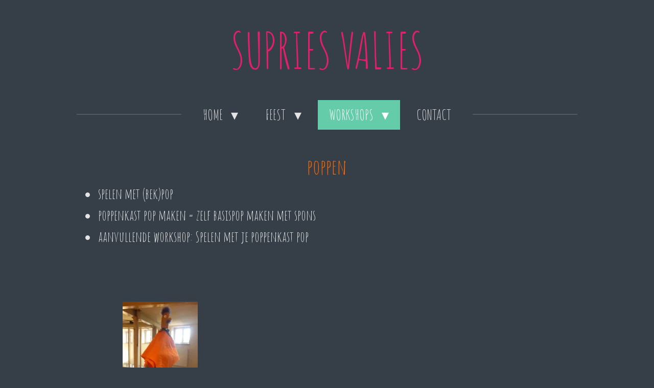

--- FILE ---
content_type: text/html; charset=UTF-8
request_url: https://www.supriesvalies.be/workshops/poppen
body_size: 7899
content:
<!DOCTYPE html>
<html lang="nl">
    <head>
        <meta http-equiv="Content-Type" content="text/html; charset=utf-8">
        <meta name="viewport" content="width=device-width, initial-scale=1.0, maximum-scale=5.0">
        <meta http-equiv="X-UA-Compatible" content="IE=edge">
        <link rel="canonical" href="https://www.supriesvalies.be/workshops/poppen">
        <link rel="sitemap" type="application/xml" href="https://www.supriesvalies.be/sitemap.xml">
        <meta property="og:title" content="poppen / WORKSHOPS | Supriesvalies.be">
        <meta property="og:url" content="https://www.supriesvalies.be/workshops/poppen">
        <base href="https://www.supriesvalies.be/">
        <meta name="description" property="og:description" content="">
                <script nonce="383aa293448a680b1134ecb9e1b69d79">
            
            window.JOUWWEB = window.JOUWWEB || {};
            window.JOUWWEB.application = window.JOUWWEB.application || {};
            window.JOUWWEB.application = {"backends":[{"domain":"jouwweb.nl","freeDomain":"jouwweb.site"},{"domain":"webador.com","freeDomain":"webadorsite.com"},{"domain":"webador.de","freeDomain":"webadorsite.com"},{"domain":"webador.fr","freeDomain":"webadorsite.com"},{"domain":"webador.es","freeDomain":"webadorsite.com"},{"domain":"webador.it","freeDomain":"webadorsite.com"},{"domain":"jouwweb.be","freeDomain":"jouwweb.site"},{"domain":"webador.ie","freeDomain":"webadorsite.com"},{"domain":"webador.co.uk","freeDomain":"webadorsite.com"},{"domain":"webador.at","freeDomain":"webadorsite.com"},{"domain":"webador.be","freeDomain":"webadorsite.com"},{"domain":"webador.ch","freeDomain":"webadorsite.com"},{"domain":"webador.ch","freeDomain":"webadorsite.com"},{"domain":"webador.mx","freeDomain":"webadorsite.com"},{"domain":"webador.com","freeDomain":"webadorsite.com"},{"domain":"webador.dk","freeDomain":"webadorsite.com"},{"domain":"webador.se","freeDomain":"webadorsite.com"},{"domain":"webador.no","freeDomain":"webadorsite.com"},{"domain":"webador.fi","freeDomain":"webadorsite.com"},{"domain":"webador.ca","freeDomain":"webadorsite.com"},{"domain":"webador.ca","freeDomain":"webadorsite.com"},{"domain":"webador.pl","freeDomain":"webadorsite.com"},{"domain":"webador.com.au","freeDomain":"webadorsite.com"},{"domain":"webador.nz","freeDomain":"webadorsite.com"}],"editorLocale":"nl-BE","editorTimezone":"Europe\/Amsterdam","editorLanguage":"nl","analytics4TrackingId":"G-E6PZPGE4QM","analyticsDimensions":[],"backendDomain":"www.jouwweb.nl","backendShortDomain":"jouwweb.nl","backendKey":"jouwweb-nl","freeWebsiteDomain":"jouwweb.site","noSsl":false,"build":{"reference":"a8e82f1"},"linkHostnames":["www.jouwweb.nl","www.webador.com","www.webador.de","www.webador.fr","www.webador.es","www.webador.it","www.jouwweb.be","www.webador.ie","www.webador.co.uk","www.webador.at","www.webador.be","www.webador.ch","fr.webador.ch","www.webador.mx","es.webador.com","www.webador.dk","www.webador.se","www.webador.no","www.webador.fi","www.webador.ca","fr.webador.ca","www.webador.pl","www.webador.com.au","www.webador.nz"],"assetsUrl":"https:\/\/assets.jwwb.nl","loginUrl":"https:\/\/www.jouwweb.nl\/inloggen","publishUrl":"https:\/\/www.jouwweb.nl\/v2\/website\/687437\/publish-proxy","adminUserOrIp":false,"pricing":{"plans":{"lite":{"amount":"700","currency":"EUR"},"pro":{"amount":"1200","currency":"EUR"},"business":{"amount":"2400","currency":"EUR"}},"yearlyDiscount":{"price":{"amount":"2400","currency":"EUR"},"ratio":0.17,"percent":"17%","discountPrice":{"amount":"2400","currency":"EUR"},"termPricePerMonth":{"amount":"1200","currency":"EUR"},"termPricePerYear":{"amount":"12000","currency":"EUR"}}},"hcUrl":{"add-product-variants":"https:\/\/help.jouwweb.nl\/hc\/nl\/articles\/28594307773201","basic-vs-advanced-shipping":"https:\/\/help.jouwweb.nl\/hc\/nl\/articles\/28594268794257","html-in-head":"https:\/\/help.jouwweb.nl\/hc\/nl\/articles\/28594336422545","link-domain-name":"https:\/\/help.jouwweb.nl\/hc\/nl\/articles\/28594325307409","optimize-for-mobile":"https:\/\/help.jouwweb.nl\/hc\/nl\/articles\/28594312927121","seo":"https:\/\/help.jouwweb.nl\/hc\/nl\/sections\/28507243966737","transfer-domain-name":"https:\/\/help.jouwweb.nl\/hc\/nl\/articles\/28594325232657","website-not-secure":"https:\/\/help.jouwweb.nl\/hc\/nl\/articles\/28594252935825"}};
            window.JOUWWEB.brand = {"type":"jouwweb","name":"JouwWeb","domain":"JouwWeb.nl","supportEmail":"support@jouwweb.nl"};
                    
                window.JOUWWEB = window.JOUWWEB || {};
                window.JOUWWEB.websiteRendering = {"locale":"nl-NL","timezone":"Europe\/Amsterdam","routes":{"api\/upload\/product-field":"\/_api\/upload\/product-field","checkout\/cart":"\/winkelwagen","payment":"\/bestelling-afronden\/:publicOrderId","payment\/forward":"\/bestelling-afronden\/:publicOrderId\/forward","public-order":"\/bestelling\/:publicOrderId","checkout\/authorize":"\/winkelwagen\/authorize\/:gateway","wishlist":"\/verlanglijst"}};
                                                    window.JOUWWEB.website = {"id":687437,"locale":"nl-NL","enabled":true,"title":"Supriesvalies.be","hasTitle":false,"roleOfLoggedInUser":null,"ownerLocale":"nl-BE","plan":"pro","freeWebsiteDomain":"jouwweb.site","backendKey":"jouwweb-nl","currency":"EUR","defaultLocale":"nl-NL","url":"https:\/\/www.supriesvalies.be\/","homepageSegmentId":2535346,"category":"website","isOffline":false,"isPublished":true,"locales":["nl-NL"],"allowed":{"ads":false,"credits":true,"externalLinks":true,"slideshow":true,"customDefaultSlideshow":true,"hostedAlbums":true,"moderators":true,"mailboxQuota":1,"statisticsVisitors":true,"statisticsDetailed":true,"statisticsMonths":3,"favicon":true,"password":true,"freeDomains":0,"freeMailAccounts":1,"canUseLanguages":false,"fileUpload":true,"legacyFontSize":false,"webshop":true,"products":-1,"imageText":false,"search":true,"audioUpload":true,"videoUpload":100,"allowDangerousForms":false,"allowHtmlCode":true,"mobileBar":true,"sidebar":true,"poll":false,"allowCustomForms":true,"allowBusinessListing":true,"allowCustomAnalytics":true,"allowAccountingLink":true,"digitalProducts":true,"sitemapElement":false},"mobileBar":{"enabled":true,"theme":"accent","email":{"active":true,"value":"info@supriesvalies.be"},"location":{"active":true,"value":"Ten bergeweg 11, 8000 Brugge"},"phone":{"active":true,"value":"0495183709"},"whatsapp":{"active":false},"social":{"active":false,"network":"facebook"}},"webshop":{"enabled":false,"currency":"EUR","taxEnabled":false,"taxInclusive":false,"vatDisclaimerVisible":false,"orderNotice":"<p>Indien u speciale wensen heeft kunt u deze doorgeven via het Opmerkingen-veld in de laatste stap.<\/p>","orderConfirmation":"<p>Hartelijk bedankt voor uw bestelling! U ontvangt zo spoedig mogelijk bericht van ons over de afhandeling van uw bestelling.<\/p>","freeShipping":false,"freeShippingAmount":"0.00","shippingDisclaimerVisible":false,"pickupAllowed":false,"couponAllowed":false,"detailsPageAvailable":true,"socialMediaVisible":true,"termsPage":null,"termsPageUrl":null,"extraTerms":null,"pricingVisible":true,"orderButtonVisible":true,"shippingAdvanced":false,"shippingAdvancedBackEnd":false,"soldOutVisible":false,"backInStockNotificationEnabled":false,"canAddProducts":true,"nextOrderNumber":1,"allowedServicePoints":[],"sendcloudConfigured":false,"sendcloudFallbackPublicKey":"a3d50033a59b4a598f1d7ce7e72aafdf","taxExemptionAllowed":true,"invoiceComment":null,"emptyCartVisible":false,"minimumOrderPrice":null,"productNumbersEnabled":false,"wishlistEnabled":false,"hideTaxOnCart":false},"isTreatedAsWebshop":false};                            window.JOUWWEB.cart = {"products":[],"coupon":null,"shippingCountryCode":null,"shippingChoice":null,"breakdown":[]};                            window.JOUWWEB.scripts = [];                        window.parent.JOUWWEB.colorPalette = window.JOUWWEB.colorPalette;
        </script>
                <title>poppen / WORKSHOPS | Supriesvalies.be</title>
                                                                            <meta property="og:image" content="https&#x3A;&#x2F;&#x2F;primary.jwwb.nl&#x2F;public&#x2F;o&#x2F;s&#x2F;l&#x2F;temp-rmdsxjqdriktlgdfsuud&#x2F;a041363925754580985d90b0d24cf8b5.jpg">
                    <meta property="og:image" content="https&#x3A;&#x2F;&#x2F;primary.jwwb.nl&#x2F;public&#x2F;o&#x2F;s&#x2F;l&#x2F;temp-rmdsxjqdriktlgdfsuud&#x2F;97b47fe1b5214a778225f3c4d520d048.jpg&#x3F;enable-io&#x3D;true&amp;enable&#x3D;upscale&amp;fit&#x3D;bounds&amp;width&#x3D;1200">
                                    <meta name="twitter:card" content="summary_large_image">
                        <meta property="twitter:image" content="https&#x3A;&#x2F;&#x2F;primary.jwwb.nl&#x2F;public&#x2F;o&#x2F;s&#x2F;l&#x2F;temp-rmdsxjqdriktlgdfsuud&#x2F;a041363925754580985d90b0d24cf8b5.jpg">
                                                    <script src="https://plausible.io/js/script.manual.js" nonce="383aa293448a680b1134ecb9e1b69d79" data-turbo-track="reload" defer data-domain="shard12.jouwweb.nl"></script>
<link rel="stylesheet" type="text/css" href="https://gfonts.jwwb.nl/css?display=fallback&amp;family=Amatic+SC%3A400%2C700%2C400italic%2C700italic" nonce="383aa293448a680b1134ecb9e1b69d79" data-turbo-track="dynamic">
<script src="https://assets.jwwb.nl/assets/build/website-rendering/nl-NL.js?bust=af8dcdef13a1895089e9" nonce="383aa293448a680b1134ecb9e1b69d79" data-turbo-track="reload" defer></script>
<script src="https://assets.jwwb.nl/assets/website-rendering/runtime.cee983c75391f900fb05.js?bust=4ce5de21b577bc4120dd" nonce="383aa293448a680b1134ecb9e1b69d79" data-turbo-track="reload" defer></script>
<script src="https://assets.jwwb.nl/assets/website-rendering/812.881ee67943804724d5af.js?bust=78ab7ad7d6392c42d317" nonce="383aa293448a680b1134ecb9e1b69d79" data-turbo-track="reload" defer></script>
<script src="https://assets.jwwb.nl/assets/website-rendering/main.6f3b76e6daa809beb5d3.js?bust=4fe49ad11687c7986bba" nonce="383aa293448a680b1134ecb9e1b69d79" data-turbo-track="reload" defer></script>
<link rel="preload" href="https://assets.jwwb.nl/assets/website-rendering/styles.b83234e565c3f5d36f30.css?bust=04d802c8a3278e841c1d" as="style">
<link rel="preload" href="https://assets.jwwb.nl/assets/website-rendering/fonts/icons-website-rendering/font/website-rendering.woff2?bust=bd2797014f9452dadc8e" as="font" crossorigin>
<link rel="preconnect" href="https://gfonts.jwwb.nl">
<link rel="stylesheet" type="text/css" href="https://assets.jwwb.nl/assets/website-rendering/styles.b83234e565c3f5d36f30.css?bust=04d802c8a3278e841c1d" nonce="383aa293448a680b1134ecb9e1b69d79" data-turbo-track="dynamic">
<link rel="preconnect" href="https://assets.jwwb.nl">
<link rel="stylesheet" type="text/css" href="https://primary.jwwb.nl/public/o/s/l/temp-rmdsxjqdriktlgdfsuud/style.css?bust=1768834097" nonce="383aa293448a680b1134ecb9e1b69d79" data-turbo-track="dynamic">    </head>
    <body
        id="top"
        class="jw-is-no-slideshow jw-header-is-text jw-is-segment-page jw-is-frontend jw-is-no-sidebar jw-is-no-messagebar jw-is-no-touch-device jw-is-no-mobile"
                                    data-jouwweb-page="2542077"
                                                data-jouwweb-segment-id="2542077"
                                                data-jouwweb-segment-type="page"
                                                data-template-threshold="1020"
                                                data-template-name="clean&#x7C;treetops"
                            itemscope
        itemtype="https://schema.org/WebPage"
    >
                                    <meta itemprop="url" content="https://www.supriesvalies.be/workshops/poppen">
        <a href="#main-content" class="jw-skip-link">
            Ga direct naar de hoofdinhoud        </a>
        <div class="jw-background"></div>
        <div class="jw-body">
            <div class="jw-mobile-menu jw-mobile-is-text js-mobile-menu">
            <span class="jw-mobile-menu__button jw-mobile-menu__button--dummy"></span>        <div class="jw-mobile-header jw-mobile-header--text">
        <a            class="jw-mobile-header-content"
                            href="/"
                        >
                                        <div class="jw-mobile-text">
                    <span style="font-size: 200%;">SUPRIES VALIES</span>                </div>
                    </a>
    </div>

    
            <button
            type="button"
            class="jw-mobile-menu__button jw-mobile-toggle"
            aria-label="Open / sluit menu"
        >
            <span class="jw-icon-burger"></span>
        </button>
    </div>
            <div class="topmenu">
    <header>
        <div class="topmenu-inner js-topbar-content-container">
            <div class="jw-header-logo">
        <div
    class="jw-header jw-header-title-container jw-header-text jw-header-text-toggle"
    data-stylable="true"
>
    <a        id="jw-header-title"
        class="jw-header-title"
                    href="/"
            >
        <span style="font-size: 200%;">SUPRIES VALIES</span>    </a>
</div>
</div>
            <nav class="menu jw-menu-copy">
                <ul
    id="jw-menu"
    class="jw-menu jw-menu-horizontal"
            >
            <li
    class="jw-menu-item jw-menu-has-submenu"
>
        <a        class="jw-menu-link"
        href="/"                                            data-page-link-id="2535346"
                            >
                <span class="">
            HOME        </span>
                    <span class="jw-arrow jw-arrow-toplevel"></span>
            </a>
                    <ul
            class="jw-submenu"
                    >
                            <li
    class="jw-menu-item"
>
        <a        class="jw-menu-link"
        href="/sabrina"                                            data-page-link-id="2540143"
                            >
                <span class="">
            Sabrina        </span>
            </a>
                </li>
                            <li
    class="jw-menu-item"
>
        <a        class="jw-menu-link"
        href="/kameraden"                                            data-page-link-id="2539562"
                            >
                <span class="">
            kameraden        </span>
            </a>
                </li>
                    </ul>
        </li>
            <li
    class="jw-menu-item jw-menu-has-submenu"
>
        <a        class="jw-menu-link"
        href="/feest-1"                                            data-page-link-id="2535545"
                            >
                <span class="">
            FEEST        </span>
                    <span class="jw-arrow jw-arrow-toplevel"></span>
            </a>
                    <ul
            class="jw-submenu"
                    >
                            <li
    class="jw-menu-item"
>
        <a        class="jw-menu-link"
        href="/feest-1/glittertattoo-s"                                            data-page-link-id="2540439"
                            >
                <span class="">
            GLITTERTATTOO&#039;S        </span>
            </a>
                </li>
                    </ul>
        </li>
            <li
    class="jw-menu-item jw-menu-has-submenu jw-menu-is-active"
>
        <a        class="jw-menu-link js-active-menu-item"
        href="/workshops"                                            data-page-link-id="2539564"
                            >
                <span class="">
            WORKSHOPS        </span>
                    <span class="jw-arrow jw-arrow-toplevel"></span>
            </a>
                    <ul
            class="jw-submenu"
                    >
                            <li
    class="jw-menu-item"
>
        <a        class="jw-menu-link"
        href="/workshops/grime"                                            data-page-link-id="2541679"
                            >
                <span class="">
            grime        </span>
            </a>
                </li>
                            <li
    class="jw-menu-item"
>
        <a        class="jw-menu-link"
        href="/workshops/drama-theater-1"                                            data-page-link-id="2617888"
                            >
                <span class="">
            Drama &amp; theater        </span>
            </a>
                </li>
                            <li
    class="jw-menu-item"
>
        <a        class="jw-menu-link"
        href="/workshops/aardappeltheater"                                            data-page-link-id="2542075"
                            >
                <span class="">
            aardappeltheater        </span>
            </a>
                </li>
                            <li
    class="jw-menu-item"
>
        <a        class="jw-menu-link"
        href="/workshops/ballonnen"                                            data-page-link-id="2542076"
                            >
                <span class="">
            ballonnen        </span>
            </a>
                </li>
                            <li
    class="jw-menu-item jw-menu-is-active"
>
        <a        class="jw-menu-link js-active-menu-item"
        href="/workshops/poppen"                                            data-page-link-id="2542077"
                            >
                <span class="">
            poppen        </span>
            </a>
                </li>
                            <li
    class="jw-menu-item"
>
        <a        class="jw-menu-link"
        href="/workshops/fantasiepruiken"                                            data-page-link-id="2542078"
                            >
                <span class="">
            fantasiepruiken        </span>
            </a>
                </li>
                            <li
    class="jw-menu-item"
>
        <a        class="jw-menu-link"
        href="/workshops/verhalen-bouwen"                                            data-page-link-id="2617284"
                            >
                <span class="">
            verhalen bouwen        </span>
            </a>
                </li>
                            <li
    class="jw-menu-item"
>
        <a        class="jw-menu-link"
        href="/workshops/koffers-1"                                            data-page-link-id="2542079"
                            >
                <span class="">
            koffers        </span>
            </a>
                </li>
                    </ul>
        </li>
            <li
    class="jw-menu-item"
>
        <a        class="jw-menu-link"
        href="/contact"                                            data-page-link-id="2539555"
                            >
                <span class="">
            CONTACT        </span>
            </a>
                </li>
    
    </ul>

    <script nonce="383aa293448a680b1134ecb9e1b69d79" id="jw-mobile-menu-template" type="text/template">
        <ul id="jw-menu" class="jw-menu jw-menu-horizontal jw-menu-spacing--mobile-bar">
                            <li
    class="jw-menu-item jw-menu-has-submenu"
>
        <a        class="jw-menu-link"
        href="/"                                            data-page-link-id="2535346"
                            >
                <span class="">
            HOME        </span>
                    <span class="jw-arrow jw-arrow-toplevel"></span>
            </a>
                    <ul
            class="jw-submenu"
                    >
                            <li
    class="jw-menu-item"
>
        <a        class="jw-menu-link"
        href="/sabrina"                                            data-page-link-id="2540143"
                            >
                <span class="">
            Sabrina        </span>
            </a>
                </li>
                            <li
    class="jw-menu-item"
>
        <a        class="jw-menu-link"
        href="/kameraden"                                            data-page-link-id="2539562"
                            >
                <span class="">
            kameraden        </span>
            </a>
                </li>
                    </ul>
        </li>
                            <li
    class="jw-menu-item jw-menu-has-submenu"
>
        <a        class="jw-menu-link"
        href="/feest-1"                                            data-page-link-id="2535545"
                            >
                <span class="">
            FEEST        </span>
                    <span class="jw-arrow jw-arrow-toplevel"></span>
            </a>
                    <ul
            class="jw-submenu"
                    >
                            <li
    class="jw-menu-item"
>
        <a        class="jw-menu-link"
        href="/feest-1/glittertattoo-s"                                            data-page-link-id="2540439"
                            >
                <span class="">
            GLITTERTATTOO&#039;S        </span>
            </a>
                </li>
                    </ul>
        </li>
                            <li
    class="jw-menu-item jw-menu-has-submenu jw-menu-is-active"
>
        <a        class="jw-menu-link js-active-menu-item"
        href="/workshops"                                            data-page-link-id="2539564"
                            >
                <span class="">
            WORKSHOPS        </span>
                    <span class="jw-arrow jw-arrow-toplevel"></span>
            </a>
                    <ul
            class="jw-submenu"
                    >
                            <li
    class="jw-menu-item"
>
        <a        class="jw-menu-link"
        href="/workshops/grime"                                            data-page-link-id="2541679"
                            >
                <span class="">
            grime        </span>
            </a>
                </li>
                            <li
    class="jw-menu-item"
>
        <a        class="jw-menu-link"
        href="/workshops/drama-theater-1"                                            data-page-link-id="2617888"
                            >
                <span class="">
            Drama &amp; theater        </span>
            </a>
                </li>
                            <li
    class="jw-menu-item"
>
        <a        class="jw-menu-link"
        href="/workshops/aardappeltheater"                                            data-page-link-id="2542075"
                            >
                <span class="">
            aardappeltheater        </span>
            </a>
                </li>
                            <li
    class="jw-menu-item"
>
        <a        class="jw-menu-link"
        href="/workshops/ballonnen"                                            data-page-link-id="2542076"
                            >
                <span class="">
            ballonnen        </span>
            </a>
                </li>
                            <li
    class="jw-menu-item jw-menu-is-active"
>
        <a        class="jw-menu-link js-active-menu-item"
        href="/workshops/poppen"                                            data-page-link-id="2542077"
                            >
                <span class="">
            poppen        </span>
            </a>
                </li>
                            <li
    class="jw-menu-item"
>
        <a        class="jw-menu-link"
        href="/workshops/fantasiepruiken"                                            data-page-link-id="2542078"
                            >
                <span class="">
            fantasiepruiken        </span>
            </a>
                </li>
                            <li
    class="jw-menu-item"
>
        <a        class="jw-menu-link"
        href="/workshops/verhalen-bouwen"                                            data-page-link-id="2617284"
                            >
                <span class="">
            verhalen bouwen        </span>
            </a>
                </li>
                            <li
    class="jw-menu-item"
>
        <a        class="jw-menu-link"
        href="/workshops/koffers-1"                                            data-page-link-id="2542079"
                            >
                <span class="">
            koffers        </span>
            </a>
                </li>
                    </ul>
        </li>
                            <li
    class="jw-menu-item"
>
        <a        class="jw-menu-link"
        href="/contact"                                            data-page-link-id="2539555"
                            >
                <span class="">
            CONTACT        </span>
            </a>
                </li>
            
                    </ul>
    </script>
            </nav>
        </div>
    </header>
</div>
<script nonce="383aa293448a680b1134ecb9e1b69d79">
    var backgroundElement = document.querySelector('.jw-background');

    JOUWWEB.templateConfig = {
        header: {
            selector: '.topmenu',
            mobileSelector: '.jw-mobile-menu',
            updatePusher: function (height, state) {

                if (state === 'desktop') {
                    // Expose the header height as a custom property so
                    // we can use this to set the background height in CSS.
                    if (backgroundElement && height) {
                        backgroundElement.setAttribute('style', '--header-height: ' + height + 'px;');
                    }
                } else if (state === 'mobile') {
                    $('.jw-menu-clone .jw-menu').css('margin-top', height);
                }
            },
        },
    };
</script>
<div class="main-content">
    
<main id="main-content" class="block-content">
    <div data-section-name="content" class="jw-section jw-section-content jw-responsive">
        <div
    id="jw-element-27041781"
    data-jw-element-id="27041781"
        class="jw-tree-node jw-element jw-strip-root jw-tree-container jw-responsive jw-node-is-first-child jw-node-is-last-child"
>
    <div
    id="jw-element-341563957"
    data-jw-element-id="341563957"
        class="jw-tree-node jw-element jw-strip jw-tree-container jw-responsive jw-strip--default jw-strip--style-color jw-strip--color-default jw-strip--padding-both jw-node-is-first-child jw-strip--primary jw-node-is-last-child"
>
    <div class="jw-strip__content-container"><div class="jw-strip__content jw-responsive">
                    <div
    id="jw-element-28363595"
    data-jw-element-id="28363595"
        class="jw-tree-node jw-element jw-image-text jw-node-is-first-child"
>
    <div class="jw-element-imagetext-text">
            <h1 class="jw-heading-130" style="text-align: center;"><span style="color: #ff6600;">poppen</span></h1>    </div>
</div><div
    id="jw-element-27041813"
    data-jw-element-id="27041813"
        class="jw-tree-node jw-element jw-image-text"
>
    <div class="jw-element-imagetext-text">
            <ul>
<li><span style="font-size: 2.8rem; line-height: 1.43;">spelen met (bek)pop</span></li>
<li><span style="font-size: 2.8rem; line-height: 1.43;">poppenkast pop maken = zelf basispop maken met&nbsp;</span><span style="font-size: 2.8rem; line-height: 1.43;">spons</span></li>
<li><span style="font-size: 2.8rem; line-height: 1.43;">aanvullende workshop: Spelen met je poppenkast</span>&nbsp;pop&nbsp;</li>
</ul>    </div>
</div><div
    id="jw-element-29707554"
    data-jw-element-id="29707554"
        class="jw-tree-node jw-element jw-spacer"
>
    <div
    class="jw-element-spacer-container "
    style="height: 50px"
>
    </div>
</div><div
    id="jw-element-29707527"
    data-jw-element-id="29707527"
        class="jw-tree-node jw-element jw-columns jw-tree-container jw-responsive jw-tree-horizontal jw-columns--mode-flex jw-node-is-last-child"
>
    <div
    id="jw-element-29707528"
    data-jw-element-id="29707528"
            style="width: 33.333333333333%"
        class="jw-tree-node jw-element jw-column jw-tree-container jw-responsive jw-node-is-first-child"
>
    <div
    id="jw-element-29707531"
    data-jw-element-id="29707531"
        class="jw-tree-node jw-element jw-image jw-node-is-first-child jw-node-is-last-child"
>
    <div
    class="jw-intent jw-element-image jw-element-content jw-element-image-is-center"
            style="width: 147px;"
    >
            
        
                <picture
            class="jw-element-image__image-wrapper jw-image-is-square jw-intrinsic"
            style="padding-top: 180.2632%;"
        >
                                            <img class="jw-element-image__image jw-intrinsic__item" style="--jw-element-image--pan-x: 0.5; --jw-element-image--pan-y: 0.5;" alt="" src="https://primary.jwwb.nl/public/o/s/l/temp-rmdsxjqdriktlgdfsuud/a041363925754580985d90b0d24cf8b5.jpg?enable-io=true&amp;enable=upscale&amp;crop=0.5547%3A1&amp;width=800" srcset="https://primary.jwwb.nl/public/o/s/l/temp-rmdsxjqdriktlgdfsuud/a041363925754580985d90b0d24cf8b5.jpg?enable-io=true&amp;crop=0.5547%3A1&amp;width=96 96w, https://primary.jwwb.nl/public/o/s/l/temp-rmdsxjqdriktlgdfsuud/a041363925754580985d90b0d24cf8b5.jpg?enable-io=true&amp;crop=0.5547%3A1&amp;width=147 147w, https://primary.jwwb.nl/public/o/s/l/temp-rmdsxjqdriktlgdfsuud/a041363925754580985d90b0d24cf8b5.jpg?enable-io=true&amp;crop=0.5547%3A1&amp;width=226 226w, https://primary.jwwb.nl/public/o/s/l/temp-rmdsxjqdriktlgdfsuud/a041363925754580985d90b0d24cf8b5.jpg?enable-io=true&amp;crop=0.5547%3A1&amp;width=347 347w, https://primary.jwwb.nl/public/o/s/l/temp-rmdsxjqdriktlgdfsuud/a041363925754580985d90b0d24cf8b5.jpg?enable-io=true&amp;crop=0.5547%3A1&amp;width=532 532w, https://primary.jwwb.nl/public/o/s/l/temp-rmdsxjqdriktlgdfsuud/a041363925754580985d90b0d24cf8b5.jpg?enable-io=true&amp;crop=0.5547%3A1&amp;width=816 816w, https://primary.jwwb.nl/public/o/s/l/temp-rmdsxjqdriktlgdfsuud/a041363925754580985d90b0d24cf8b5.jpg?enable-io=true&amp;crop=0.5547%3A1&amp;width=1252 1252w, https://primary.jwwb.nl/public/o/s/l/temp-rmdsxjqdriktlgdfsuud/a041363925754580985d90b0d24cf8b5.jpg?enable-io=true&amp;crop=0.5547%3A1&amp;width=1920 1920w" sizes="auto, min(100vw, 147px), 100vw" loading="lazy" width="800" height="1442.1052631579">                    </picture>

            </div>
</div></div><div
    id="jw-element-29707529"
    data-jw-element-id="29707529"
            style="width: 33.333333333333%"
        class="jw-tree-node jw-element jw-column jw-tree-container jw-responsive"
>
    <div
    id="jw-element-29707561"
    data-jw-element-id="29707561"
        class="jw-tree-node jw-element jw-image jw-node-is-first-child jw-node-is-last-child"
>
    <div
    class="jw-intent jw-element-image jw-element-content jw-element-image-is-center jw-element-image--full-width-to-420"
            style="width: 232px;"
    >
            
        
                <picture
            class="jw-element-image__image-wrapper jw-image-is-square jw-intrinsic"
            style="padding-top: 84.2277%;"
        >
                                            <img class="jw-element-image__image jw-intrinsic__item" style="--jw-element-image--pan-x: 0.5; --jw-element-image--pan-y: 0.5;" alt="" src="https://primary.jwwb.nl/public/o/s/l/temp-rmdsxjqdriktlgdfsuud/97b47fe1b5214a778225f3c4d520d048.jpg?enable-io=true&amp;enable=upscale&amp;crop=1.1873%3A1&amp;width=800" srcset="https://primary.jwwb.nl/public/o/s/l/temp-rmdsxjqdriktlgdfsuud/97b47fe1b5214a778225f3c4d520d048.jpg?enable-io=true&amp;crop=1.1873%3A1&amp;width=96 96w, https://primary.jwwb.nl/public/o/s/l/temp-rmdsxjqdriktlgdfsuud/97b47fe1b5214a778225f3c4d520d048.jpg?enable-io=true&amp;crop=1.1873%3A1&amp;width=147 147w, https://primary.jwwb.nl/public/o/s/l/temp-rmdsxjqdriktlgdfsuud/97b47fe1b5214a778225f3c4d520d048.jpg?enable-io=true&amp;crop=1.1873%3A1&amp;width=226 226w, https://primary.jwwb.nl/public/o/s/l/temp-rmdsxjqdriktlgdfsuud/97b47fe1b5214a778225f3c4d520d048.jpg?enable-io=true&amp;crop=1.1873%3A1&amp;width=347 347w, https://primary.jwwb.nl/public/o/s/l/temp-rmdsxjqdriktlgdfsuud/97b47fe1b5214a778225f3c4d520d048.jpg?enable-io=true&amp;crop=1.1873%3A1&amp;width=532 532w, https://primary.jwwb.nl/public/o/s/l/temp-rmdsxjqdriktlgdfsuud/97b47fe1b5214a778225f3c4d520d048.jpg?enable-io=true&amp;crop=1.1873%3A1&amp;width=816 816w, https://primary.jwwb.nl/public/o/s/l/temp-rmdsxjqdriktlgdfsuud/97b47fe1b5214a778225f3c4d520d048.jpg?enable-io=true&amp;crop=1.1873%3A1&amp;width=1252 1252w, https://primary.jwwb.nl/public/o/s/l/temp-rmdsxjqdriktlgdfsuud/97b47fe1b5214a778225f3c4d520d048.jpg?enable-io=true&amp;crop=1.1873%3A1&amp;width=1920 1920w" sizes="auto, min(100vw, 232px), 100vw" loading="lazy" width="800" height="673.8219895288">                    </picture>

            </div>
</div></div><div
    id="jw-element-29707530"
    data-jw-element-id="29707530"
            style="width: 33.333333333333%"
        class="jw-tree-node jw-element jw-column jw-tree-container jw-tree-container--empty jw-responsive jw-node-is-last-child"
>
    </div></div></div></div></div></div>            </div>
</main>
    </div>
<footer class="block-footer">
    <div
        data-section-name="footer"
        class="jw-section jw-section-footer jw-responsive"
    >
                <div class="jw-strip jw-strip--default jw-strip--style-color jw-strip--primary jw-strip--color-default jw-strip--padding-both"><div class="jw-strip__content-container"><div class="jw-strip__content jw-responsive">            <div
    id="jw-element-210154166"
    data-jw-element-id="210154166"
        class="jw-tree-node jw-element jw-simple-root jw-tree-container jw-tree-container--empty jw-responsive jw-node-is-first-child jw-node-is-last-child"
>
    </div>                            <div class="jw-credits clear">
                    <div class="jw-credits-owner">
                        <div id="jw-footer-text">
                            <div class="jw-footer-text-content">
                                <span style="color: #00ffff;">&copy; 2016 Supriesvalies.be</span>                            </div>
                        </div>
                    </div>
                    <div class="jw-credits-right">
                                                                    </div>
                </div>
                    </div></div></div>    </div>
</footer>
            
<div class="jw-bottom-bar__container">
    </div>
<div class="jw-bottom-bar__spacer">
    </div>

            <div id="jw-variable-loaded" style="display: none;"></div>
            <div id="jw-variable-values" style="display: none;">
                                    <span data-jw-variable-key="background-color" class="jw-variable-value-background-color"></span>
                                    <span data-jw-variable-key="background" class="jw-variable-value-background"></span>
                                    <span data-jw-variable-key="font-family" class="jw-variable-value-font-family"></span>
                                    <span data-jw-variable-key="paragraph-color" class="jw-variable-value-paragraph-color"></span>
                                    <span data-jw-variable-key="paragraph-link-color" class="jw-variable-value-paragraph-link-color"></span>
                                    <span data-jw-variable-key="paragraph-font-size" class="jw-variable-value-paragraph-font-size"></span>
                                    <span data-jw-variable-key="heading-color" class="jw-variable-value-heading-color"></span>
                                    <span data-jw-variable-key="heading-link-color" class="jw-variable-value-heading-link-color"></span>
                                    <span data-jw-variable-key="heading-font-size" class="jw-variable-value-heading-font-size"></span>
                                    <span data-jw-variable-key="heading-font-family" class="jw-variable-value-heading-font-family"></span>
                                    <span data-jw-variable-key="menu-text-color" class="jw-variable-value-menu-text-color"></span>
                                    <span data-jw-variable-key="menu-text-link-color" class="jw-variable-value-menu-text-link-color"></span>
                                    <span data-jw-variable-key="menu-text-font-size" class="jw-variable-value-menu-text-font-size"></span>
                                    <span data-jw-variable-key="menu-font-family" class="jw-variable-value-menu-font-family"></span>
                                    <span data-jw-variable-key="menu-capitalize" class="jw-variable-value-menu-capitalize"></span>
                                    <span data-jw-variable-key="website-size" class="jw-variable-value-website-size"></span>
                                    <span data-jw-variable-key="content-color" class="jw-variable-value-content-color"></span>
                                    <span data-jw-variable-key="accent-color" class="jw-variable-value-accent-color"></span>
                                    <span data-jw-variable-key="footer-text-color" class="jw-variable-value-footer-text-color"></span>
                                    <span data-jw-variable-key="footer-text-link-color" class="jw-variable-value-footer-text-link-color"></span>
                                    <span data-jw-variable-key="footer-text-font-size" class="jw-variable-value-footer-text-font-size"></span>
                            </div>
        </div>
                            <script nonce="383aa293448a680b1134ecb9e1b69d79" type="application/ld+json">[{"@context":"https:\/\/schema.org","@type":"Organization","url":"https:\/\/www.supriesvalies.be\/","logo":{"@type":"ImageObject","url":"https:\/\/primary.jwwb.nl\/public\/o\/s\/l\/temp-rmdsxjqdriktlgdfsuud\/6afs3l\/oudlogonieuwlettertype.png?enable-io=true&enable=upscale&height=60","width":85,"height":60},"email":"info@supriesvalies.be","telephone":"0495183709"}]</script>
                <script nonce="383aa293448a680b1134ecb9e1b69d79">window.JOUWWEB = window.JOUWWEB || {}; window.JOUWWEB.experiment = {"enrollments":{},"defaults":{"only-annual-discount-restart":"3months-50pct","ai-homepage-structures":"on","checkout-shopping-cart-design":"on","ai-page-wizard-ui":"on","payment-cycle-dropdown":"on","trustpilot-checkout":"widget","improved-homepage-structures":"on"}};</script>        <script nonce="383aa293448a680b1134ecb9e1b69d79">window.plausible = window.plausible || function() { (window.plausible.q = window.plausible.q || []).push(arguments) };plausible('pageview', { props: {website: 687437 }});</script>                                </body>
</html>
